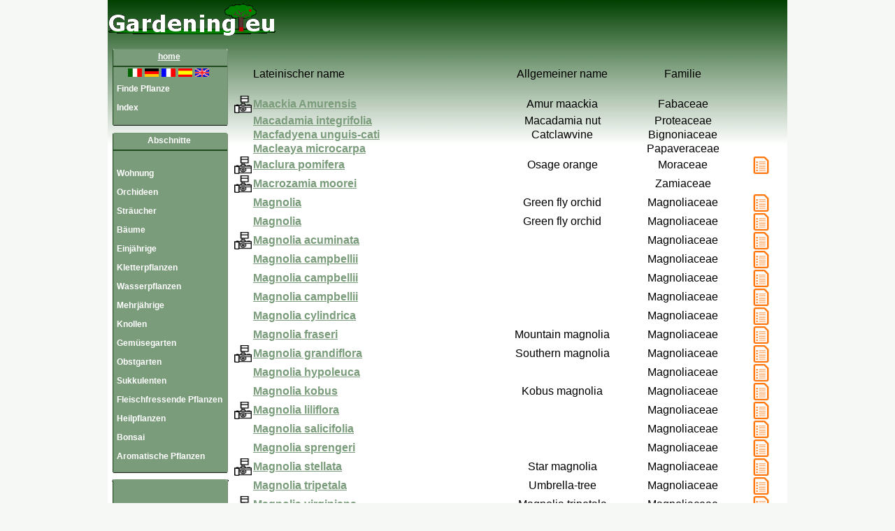

--- FILE ---
content_type: text/html
request_url: http://de.gardening.eu/Index/Suche_m_1.asp
body_size: 4899
content:

<html><head><meta http-equiv='Content-Type' content='text/html; charset=iso-8859-1'>
<meta name='description' content='parola sconosciuta'>
<meta name='keywords' content='Pflanzen Garten Gartenbau'/>
<meta http-equiv='Content-Language' content='tedesco'/>
<title>Pflanzen Garten Gartenbau Index</title>
<style type="text/css">
<!--
.style1 a{
	font-family: Verdana, Arial, Helvetica, sans-serif;
	font-size: 9px;
	color: #7A9C7B;
}

body {
	font-size: medium;
	font-family: Verdana, Arial, Helvetica, sans-serif;
	color: #000000;
}
a {
	font-size: medium;
	font-family: Verdana, Arial, Helvetica, sans-serif;
	color: #7A9C7B;
}
.style1 {
	font-family: Arial, Helvetica, sans-serif;
	font-size: x-small;
	color: #FFFFFF;
}

.leftmenumain a{
	

	display: block;
}
.leftmenumain{

color: #ffffff;
font-family: Verdana, Arial, Helvetica, sans-serif;
font-size:12px;
font-style: normal;
font-weight: bold;
text-align: left;
text-decoration:none;
}

.leftmenumain a:link{
color: #ffffff;
font-family: Verdana, Arial, Helvetica, sans-serif;
font-size:12px;
font-style: normal;
font-weight: bold;
padding-bottom: 7px;
padding-left: 4px;
padding-top: 6px;
text-align: left;
text-decoration: none;
width: 100%;
}
.leftmenumain a:visited{
color: #ffffff;
font-family: Verdana, Arial, Helvetica, sans-serif;
font-size:12px;
font-style: normal;
font-weight: bold;
padding-bottom: 7px;
padding-left: 4px;
padding-top: 6px;
text-align: left;
text-decoration: none;
width: 100%;
}

.leftmenumain a:hover{
background-color:#009900;
color:#ffffff;
font-family: Verdana, Arial, Helvetica, sans-serif;
font-size: 12px;
font-style: normal;
font-weight: bold;
padding-bottom: 7px;
padding-left: 4px;
padding-top: 6px;
text-align: left;
text-decoration:underline;
width: 100%;
}

.leftmenumain a:active{
color: #ffffff;
font-family: Verdana, Arial, Helvetica, sans-serif;
font-size: 12px;
font-style: normal;
font-weight: normal;
padding-bottom: 7px;
padding-left: 4px;
padding-top: 6px;
text-align: left;
text-decoration: underline;
width: 100%;
}

.giarditable{

border-bottom-color: /image/sfondo2.jpg;
border-bottom-style: solid;
border-bottom-width: 1px;
border-left-color: /image/sfondo2.jpg;
border-left-style: solid;
border-left-width: 2px;
border-right-color: /image/sfondo2.jpg;
border-right-style: solid;
border-right-width: 1px;
border-top-color: #ABFFAD;
border-top-style: solid;
border-top-width: 0px;
color: #333333;
font-family: Verdana, Arial, Helvetica, sans-serif;
font-size: xx-small;
font-style: normal;
font-weight: normal;
}

.style6 {font-family: Verdana, Arial, Helvetica, sans-serif}
.style7 {font-size: 24px; color: #FFFFFF; font-weight: bold;}
.style8 {color: #FF0000}
body {
	margin-top: 0px;
	background-color: #F6F8F5;
}
.style9 {
	font-family: Verdana, Arial, Helvetica, sans-serif;
	color: #FFFFFF;
	font-weight: bold;
	font-size: 12px;
}
.style9 a{
	font-family: Verdana, Arial, Helvetica, sans-serif;
	color: #FFFFFF;
	font-weight: bold;
	font-size: 12px;
}
.leftmenumain1 {
color: #000000;
font-family: Verdana, Arial, Helvetica, sans-serif;
font-size:12px;
font-style: normal;
font-weight: bold;
text-align: left;
text-decoration:none;
}
.leftmenumain2 {
color: #ffffff;
font-family: Verdana, Arial, Helvetica, sans-serif;
font-size:12px;
font-style: normal;
font-weight: bold;
text-align: left;
text-decoration:none;
}
.style10 {
color: #7A9C7B;
font-weight: bold;
}
-->
</style>
</head><body>

</head>

<style type="text/css">
<!--
.style6 {font-family: Verdana, Arial, Helvetica, sans-serif}
.style7 {font-size: 24px; color: #FFFFFF; font-weight: bold;}
.style8 {color: #FF0000}
.style9 {	font-family: Verdana, Arial, Helvetica, sans-serif;
	color: #FFFFFF;
	font-weight: bold;
	font-size: 12px;
}
.leftmenumain {
color: #ffffff;
font-family: Verdana, Arial, Helvetica, sans-serif;
font-size:12px;
font-style: normal;
font-weight: bold;
text-align: left;
text-decoration:none;
}
-->
</style>
<body>
<table width="965" border="0" align="center" cellpadding="0" cellspacing="0">
  <tr>
    <td width="1" align="left" valign="top" bgcolor="#C5D3C4" >    </td>
    <td width="950" height="100%" align="left" valign="top"  background="/image/sfondo2.jpg" ><table width="972" height="96" border="0" cellpadding="0" cellspacing="0">
      <tr>
        <td width="200"><img src="/image/logo.gif" alt="Gardening.eu"></td>
        <td width="800" height="90" rowspan="2" align="right" valign="middle"><script type="text/javascript"><!--
google_ad_client = "pub-7094355908943451";
google_ad_width = 728;
google_ad_height = 90;
google_ad_format = "728x90_as";
google_ad_type = "text_image";
google_ad_channel = "#275E27";
google_color_border = "7A9C7B";
google_color_bg = "7A9C7B";
google_color_link = "ffffff";
google_color_text = "000000";
google_color_url = "000000";
//--></script>
            <script type="text/javascript"
  src="http://pagead2.googlesyndication.com/pagead/show_ads.js">
                </script>
        </td>
      </tr>
      <tr>
        <td valign="bottom"><table width="175" border="0" cellspacing="0" cellpadding="0">
            <tr>
              <td height="30" background="/image/colonnatop.gif"><div align="center" class="style9"><a href="/">home</a></div></td>
            </tr>
        </table></td>
      </tr>
    </table>
      <table width="960" border="0" cellspacing="0" cellpadding="0">
          <tr>
            <td valign="top"><table width="180"  border="0" cellpadding="0" cellspacing="0" background="/image/colonnabot.gif">
              <tr>
                <td width="10">&nbsp;</td>
                <td width="160" valign="top" >
				<div align="center">
	    <a href="http://it.gardening.eu/private/lingua.asp?lingua=italiano&amp;url=&amp;urlit=/indice/ricerca_m_1.asp&amp;richiesta=Y"><img border="0" src="/image/it.gif" alt="it" width="20" /></a> 
        <a href="http://de.gardening.eu/private/lingua.asp?lingua=tedesco&amp;url=&amp;urlde=/Index/Suche_m_1.asp&amp;richiesta=Y"><img border="0" src="/image/gr.gif" alt="de" width="20" /></a>
        <a href="http://fr.gardening.eu/private/lingua.asp?lingua=francese&amp;url=&amp;urlfr=/index/recherche-_m_1.asp&amp;richiesta=Y"><img border="0" src="/image/fr.gif" alt="fr" width="20" /></a>
        <a href="http://es.gardening.eu/private/lingua.asp?lingua=spagnolo&amp;url=&amp;urles=/indice/búsqueda_m_1.asp&amp;richiesta=Y"><img border="0" src="/image/sp.gif" alt="es" width="20" /></a>
        <a href="http://www.gardening.eu/private/lingua.asp?lingua=inglese&amp;url=&amp;urlen=/index/search_m_1.asp&amp;richiesta=Y"><img border="0" src="/image/en.gif" alt="en" width="20" /></a>
    </div>
				</td>
                <td width="15"></td>
              </tr>
            </table>
              <table width="180"  border="0" cellpadding="0" cellspacing="0" background="/image/colonnabot.gif">
              
			  <tr>
                <td width="10">&nbsp; </td>
                <td width="160" valign="top" class=leftmenumain> <a href="/private/insdati.asp" class="style1">Finde Pflanze </a> <a href="/arc/index.asp" class="leftmenumain">Index</a> </td>
                <td width="15"></td>
              </tr>
             
            </table>
              <table width="175" border="0" cellspacing="0" cellpadding="0">
                <tr>
                  <td background="/image/culo.gif">&nbsp;</td>
                </tr>
              </table>
              <table width="175" border="0" cellspacing="0" cellpadding="0">
                <tr>
                  <td height="30" background="/image/colonnatop.gif"><div align="center" class="style9">Abschnitte</div></td>
                </tr>
              </table>
              <table width="180" height="470" border="0" cellpadding="0" cellspacing="0" background="/image/colonnabot.gif">
              <tr>
                <td width="10">&nbsp;</td>
               <td class=leftmenumain width="160">
				<a href="/Pflanzen/Zimmerpflanzen-1.asp" title="Wohnung">Wohnung</a>
				<a href="/Pflanzen/Orchideen-1.asp" title="Orchideen">Orchideen</a>
				<a href="/Pflanzen/Sträucher-1.asp" title="Sträucher">Sträucher</a>
				<a href="/Pflanzen/Bäume-1.asp" title="Bäume">Bäume</a>
				<a href="/Pflanzen/Einjährige-Pflanzen-1.asp" title="Einjährige">Einjährige</a>
				<a href="/Pflanzen/Kletterpflanzen-1.asp" title="Kletterpflanzen">Kletterpflanzen</a>
				<a href="/Pflanzen/Wasserpflanzen-1.asp" title="Wasserpflanzen">Wasserpflanzen</a>
				<a href="/Pflanzen/Mehrjährige-Pflanzen-1.asp" title="Mehrjährige">Mehrjährige</a>
				<a href="/Pflanzen/Zwiebeln-1.asp" title="Knollen">Knollen</a>
				<a href="/Pflanzen/Gemüsegarten-1.asp" title="Gemüsegarten">Gemüsegarten</a>
				<a href="/Pflanzen/Obstgarten-1.asp" title="Obstgarten">Obstgarten</a>
				<a href="/Pflanzen/Sukkulenten-1.asp" title="Sukkulenten">Sukkulenten</a>
				<a href="/Pflanzen/Fleischfressende-Pflanzen-1.asp" title="Fleischfressende Pflanzen">Fleischfressende Pflanzen</a>
				<a href="/Pflanzen/Heilpflanzen-1.asp" title="Heilpflanzen">Heilpflanzen</a>
				<a href="/Pflanzen/Bonsai-1.asp" title="Bonsai">Bonsai</a>
				<a href="/Pflanzen/Aromatische-Pflanzen-1.asp" title="Aromatische Pflanzen">Aromatische Pflanzen</a>				</td>
                <td width="15"></td>
              </tr>
            </table>
              <table width="180" height="620" border="0" cellpadding="0" cellspacing="0" background="/image/colonnabot600.gif">
                <tr>
                  <td width="10">&nbsp;</td>
                  <td class=leftmenumain width="160"><div align="left">
                      <script type="text/javascript"><!--
google_ad_client = "pub-7094355908943451";
google_ad_width = 120;
google_ad_height = 600;
google_ad_format = "120x600_as";
google_ad_type = "text_image";
google_ad_channel = "";
google_color_border = "7A9C7B";
google_color_bg = "7A9C7B";
google_color_link = "ffffff";
google_color_text = "000000";
google_color_url = "000000";
//--></script>
                      <script type="text/javascript"
  src="http://pagead2.googlesyndication.com/pagead/show_ads.js">
                      </script>
                  </div></td>
                  <td width="15"></td>
                </tr>
              </table></td>
    <td width="786" valign="top">
<table width='780' border='0' align='center' cellpadding='1' cellspacing='0'>
<TR><td width='25'></td><td width='375'>Lateinischer name</td></td><td width='175'><div align=center>Allgemeiner name</div></td> <td width='175'><div align='center'>Familie</div></td><td width='50'>&nbsp;</td></tr>
<TR><td width='25'></td><td width='375'>&nbsp;</td><td width='175'>&nbsp;</td> <td width='175'>&nbsp;</td><td width='50'>&nbsp;</td></tr>
<tr>
<td width='25'><img src='/private/foto.gif' width='25' height='25' alt='Maackia Amurensis'></td>
<td width='375'><a href='/Pflanzen/Bäume/Maackia-Amurensis/236/' title=Maackia Amurensis><span style='color: #7A9C7B; text-decoration:none; font-family: Verdana, Arial, Helvetica, sans-serif; font-size: 16px; font-weight: bold'> Maackia Amurensis</span></a></td>
<td width='175'><div align=center>Amur maackia</div></td>
<td width='175'><div align=center>Fabaceae</div></td>
<td width='50'><div align=center>&nbsp;</div></td>
</tr>
<tr>
<td width='25'>&nbsp;</td>
<td width='375'><a href='/Pflanzen/Bäume/Macadamia-integrifolia/85/' title=Macadamia integrifolia><span style='color: #7A9C7B; text-decoration:none; font-family: Verdana, Arial, Helvetica, sans-serif; font-size: 16px; font-weight: bold'> Macadamia integrifolia</span></a></td>
<td width='175'><div align=center>Macadamia nut</div></td>
<td width='175'><div align=center>Proteaceae</div></td>
<td width='50'><div align=center>&nbsp;</div></td>
</tr>
<tr>
<td width='25'>&nbsp;</td>
<td width='375'><a href='/Pflanzen/Kletterpflanzen/Macfadyena-unguis-cati/1188/' title=Macfadyena unguis-cati><span style='color: #7A9C7B; text-decoration:none; font-family: Verdana, Arial, Helvetica, sans-serif; font-size: 16px; font-weight: bold'> Macfadyena unguis-cati</span></a></td>
<td width='175'><div align=center>Catclawvine</div></td>
<td width='175'><div align=center>Bignoniaceae</div></td>
<td width='50'><div align=center>&nbsp;</div></td>
</tr>
<tr>
<td width='25'>&nbsp;</td>
<td width='375'><a href='/Pflanzen/Mehrjährige-Pflanzen/Macleaya-microcarpa/1311/' title=Macleaya microcarpa><span style='color: #7A9C7B; text-decoration:none; font-family: Verdana, Arial, Helvetica, sans-serif; font-size: 16px; font-weight: bold'> Macleaya microcarpa</span></a></td>
<td width='175'><div align=center> </div></td>
<td width='175'><div align=center>Papaveraceae</div></td>
<td width='50'><div align=center>&nbsp;</div></td>
</tr>
<tr>
<td width='25'><img src='/private/foto.gif' width='25' height='25' alt='Maclura pomifera'></td>
<td width='375'><a href='/Pflanzen/Bäume/Maclura-pomifera/3472/' title=Maclura pomifera><span style='color: #7A9C7B; text-decoration:none; font-family: Verdana, Arial, Helvetica, sans-serif; font-size: 16px; font-weight: bold'> Maclura pomifera</span></a></td>
<td width='175'><div align=center>Osage orange</div></td>
<td width='175'><div align=center>Moraceae</div></td>
<td width='50'><div align=center><img src='/private/libro.gif' width='25' height='25' alt='Maclura pomifera'></div></td>
</tr>
<tr>
<td width='25'><img src='/private/foto.gif' width='25' height='25' alt='Macrozamia moorei'></td>
<td width='375'><a href='/Pflanzen/Zimmerpflanzen/Macrozamia-moorei/3473/' title=Macrozamia moorei><span style='color: #7A9C7B; text-decoration:none; font-family: Verdana, Arial, Helvetica, sans-serif; font-size: 16px; font-weight: bold'> Macrozamia moorei</span></a></td>
<td width='175'><div align=center> </div></td>
<td width='175'><div align=center>Zamiaceae</div></td>
<td width='50'><div align=center>&nbsp;</div></td>
</tr>
<tr>
<td width='25'>&nbsp;</td>
<td width='375'><a href='/Pflanzen/Bäume/Magnolia/99/' title=Magnolia><span style='color: #7A9C7B; text-decoration:none; font-family: Verdana, Arial, Helvetica, sans-serif; font-size: 16px; font-weight: bold'> Magnolia</span></a></td>
<td width='175'><div align=center>Green fly orchid</div></td>
<td width='175'><div align=center>Magnoliaceae</div></td>
<td width='50'><div align=center><img src='/private/libro.gif' width='25' height='25' alt='Magnolia'></div></td>
</tr>
<tr>
<td width='25'>&nbsp;</td>
<td width='375'><a href='/Pflanzen/Bäume/Magnolia/196/' title=Magnolia><span style='color: #7A9C7B; text-decoration:none; font-family: Verdana, Arial, Helvetica, sans-serif; font-size: 16px; font-weight: bold'> Magnolia</span></a></td>
<td width='175'><div align=center>Green fly orchid</div></td>
<td width='175'><div align=center>Magnoliaceae</div></td>
<td width='50'><div align=center><img src='/private/libro.gif' width='25' height='25' alt='Magnolia'></div></td>
</tr>
<tr>
<td width='25'><img src='/private/foto.gif' width='25' height='25' alt='Magnolia acuminata'></td>
<td width='375'><a href='/Pflanzen/Bäume/Magnolia-acuminata/4112/' title=Magnolia acuminata><span style='color: #7A9C7B; text-decoration:none; font-family: Verdana, Arial, Helvetica, sans-serif; font-size: 16px; font-weight: bold'> Magnolia acuminata</span></a></td>
<td width='175'><div align=center> </div></td>
<td width='175'><div align=center>Magnoliaceae</div></td>
<td width='50'><div align=center><img src='/private/libro.gif' width='25' height='25' alt='Magnolia acuminata'></div></td>
</tr>
<tr>
<td width='25'>&nbsp;</td>
<td width='375'><a href='/Pflanzen/Bäume/Magnolia-campbellii/4/' title=Magnolia campbellii><span style='color: #7A9C7B; text-decoration:none; font-family: Verdana, Arial, Helvetica, sans-serif; font-size: 16px; font-weight: bold'> Magnolia campbellii</span></a></td>
<td width='175'><div align=center> </div></td>
<td width='175'><div align=center>Magnoliaceae</div></td>
<td width='50'><div align=center><img src='/private/libro.gif' width='25' height='25' alt='Magnolia campbellii'></div></td>
</tr>
<tr>
<td width='25'>&nbsp;</td>
<td width='375'><a href='/Pflanzen/Bäume/Magnolia-campbellii/6/' title=Magnolia campbellii><span style='color: #7A9C7B; text-decoration:none; font-family: Verdana, Arial, Helvetica, sans-serif; font-size: 16px; font-weight: bold'> Magnolia campbellii</span></a></td>
<td width='175'><div align=center> </div></td>
<td width='175'><div align=center>Magnoliaceae</div></td>
<td width='50'><div align=center><img src='/private/libro.gif' width='25' height='25' alt='Magnolia campbellii'></div></td>
</tr>
<tr>
<td width='25'>&nbsp;</td>
<td width='375'><a href='/Pflanzen/Bäume/Magnolia-campbellii/8/' title=Magnolia campbellii><span style='color: #7A9C7B; text-decoration:none; font-family: Verdana, Arial, Helvetica, sans-serif; font-size: 16px; font-weight: bold'> Magnolia campbellii</span></a></td>
<td width='175'><div align=center> </div></td>
<td width='175'><div align=center>Magnoliaceae</div></td>
<td width='50'><div align=center><img src='/private/libro.gif' width='25' height='25' alt='Magnolia campbellii'></div></td>
</tr>
<tr>
<td width='25'>&nbsp;</td>
<td width='375'><a href='/Pflanzen/Bäume/Magnolia-cylindrica/194/' title=Magnolia cylindrica><span style='color: #7A9C7B; text-decoration:none; font-family: Verdana, Arial, Helvetica, sans-serif; font-size: 16px; font-weight: bold'> Magnolia cylindrica</span></a></td>
<td width='175'><div align=center> </div></td>
<td width='175'><div align=center>Magnoliaceae</div></td>
<td width='50'><div align=center><img src='/private/libro.gif' width='25' height='25' alt='Magnolia cylindrica'></div></td>
</tr>
<tr>
<td width='25'>&nbsp;</td>
<td width='375'><a href='/Pflanzen/Bäume/Magnolia-fraseri/115/' title=Magnolia fraseri><span style='color: #7A9C7B; text-decoration:none; font-family: Verdana, Arial, Helvetica, sans-serif; font-size: 16px; font-weight: bold'> Magnolia fraseri</span></a></td>
<td width='175'><div align=center>Mountain magnolia</div></td>
<td width='175'><div align=center>Magnoliaceae</div></td>
<td width='50'><div align=center><img src='/private/libro.gif' width='25' height='25' alt='Magnolia fraseri'></div></td>
</tr>
<tr>
<td width='25'><img src='/private/foto.gif' width='25' height='25' alt='Magnolia grandiflora'></td>
<td width='375'><a href='/Pflanzen/Bäume/Magnolia-grandiflora/125/' title=Magnolia grandiflora><span style='color: #7A9C7B; text-decoration:none; font-family: Verdana, Arial, Helvetica, sans-serif; font-size: 16px; font-weight: bold'> Magnolia grandiflora</span></a></td>
<td width='175'><div align=center>Southern magnolia</div></td>
<td width='175'><div align=center>Magnoliaceae</div></td>
<td width='50'><div align=center><img src='/private/libro.gif' width='25' height='25' alt='Magnolia grandiflora'></div></td>
</tr>
<tr>
<td width='25'>&nbsp;</td>
<td width='375'><a href='/Pflanzen/Bäume/Magnolia-hypoleuca/17/' title=Magnolia hypoleuca><span style='color: #7A9C7B; text-decoration:none; font-family: Verdana, Arial, Helvetica, sans-serif; font-size: 16px; font-weight: bold'> Magnolia hypoleuca</span></a></td>
<td width='175'><div align=center> </div></td>
<td width='175'><div align=center>Magnoliaceae</div></td>
<td width='50'><div align=center><img src='/private/libro.gif' width='25' height='25' alt='Magnolia hypoleuca'></div></td>
</tr>
<tr>
<td width='25'>&nbsp;</td>
<td width='375'><a href='/Pflanzen/Bäume/Magnolia-kobus/98/' title=Magnolia kobus><span style='color: #7A9C7B; text-decoration:none; font-family: Verdana, Arial, Helvetica, sans-serif; font-size: 16px; font-weight: bold'> Magnolia kobus</span></a></td>
<td width='175'><div align=center>Kobus magnolia</div></td>
<td width='175'><div align=center>Magnoliaceae</div></td>
<td width='50'><div align=center><img src='/private/libro.gif' width='25' height='25' alt='Magnolia kobus'></div></td>
</tr>
<tr>
<td width='25'><img src='/private/foto.gif' width='25' height='25' alt='Magnolia liliflora'></td>
<td width='375'><a href='/Pflanzen/Sträucher/Magnolia-liliflora/471/' title=Magnolia liliflora><span style='color: #7A9C7B; text-decoration:none; font-family: Verdana, Arial, Helvetica, sans-serif; font-size: 16px; font-weight: bold'> Magnolia liliflora</span></a></td>
<td width='175'><div align=center> </div></td>
<td width='175'><div align=center>Magnoliaceae</div></td>
<td width='50'><div align=center><img src='/private/libro.gif' width='25' height='25' alt='Magnolia liliflora'></div></td>
</tr>
<tr>
<td width='25'>&nbsp;</td>
<td width='375'><a href='/Pflanzen/Bäume/Magnolia-salicifolia/193/' title=Magnolia salicifolia><span style='color: #7A9C7B; text-decoration:none; font-family: Verdana, Arial, Helvetica, sans-serif; font-size: 16px; font-weight: bold'> Magnolia salicifolia</span></a></td>
<td width='175'><div align=center> </div></td>
<td width='175'><div align=center>Magnoliaceae</div></td>
<td width='50'><div align=center><img src='/private/libro.gif' width='25' height='25' alt='Magnolia salicifolia'></div></td>
</tr>
<tr>
<td width='25'>&nbsp;</td>
<td width='375'><a href='/Pflanzen/Bäume/Magnolia-sprengeri/7/' title=Magnolia sprengeri><span style='color: #7A9C7B; text-decoration:none; font-family: Verdana, Arial, Helvetica, sans-serif; font-size: 16px; font-weight: bold'> Magnolia sprengeri</span></a></td>
<td width='175'><div align=center> </div></td>
<td width='175'><div align=center>Magnoliaceae</div></td>
<td width='50'><div align=center><img src='/private/libro.gif' width='25' height='25' alt='Magnolia sprengeri'></div></td>
</tr>
<tr>
<td width='25'><img src='/private/foto.gif' width='25' height='25' alt='Magnolia stellata'></td>
<td width='375'><a href='/Pflanzen/Sträucher/Magnolia-stellata/571/' title=Magnolia stellata><span style='color: #7A9C7B; text-decoration:none; font-family: Verdana, Arial, Helvetica, sans-serif; font-size: 16px; font-weight: bold'> Magnolia stellata</span></a></td>
<td width='175'><div align=center>Star magnolia</div></td>
<td width='175'><div align=center>Magnoliaceae</div></td>
<td width='50'><div align=center><img src='/private/libro.gif' width='25' height='25' alt='Magnolia stellata'></div></td>
</tr>
<tr>
<td width='25'>&nbsp;</td>
<td width='375'><a href='/Pflanzen/Bäume/Magnolia-tripetala/121/' title=Magnolia tripetala><span style='color: #7A9C7B; text-decoration:none; font-family: Verdana, Arial, Helvetica, sans-serif; font-size: 16px; font-weight: bold'> Magnolia tripetala</span></a></td>
<td width='175'><div align=center>Umbrella-tree</div></td>
<td width='175'><div align=center>Magnoliaceae</div></td>
<td width='50'><div align=center><img src='/private/libro.gif' width='25' height='25' alt='Magnolia tripetala'></div></td>
</tr>
<tr>
<td width='25'><img src='/private/foto.gif' width='25' height='25' alt='Magnolia virginiana'></td>
<td width='375'><a href='/Pflanzen/Bäume/Magnolia-virginiana/3474/' title=Magnolia virginiana><span style='color: #7A9C7B; text-decoration:none; font-family: Verdana, Arial, Helvetica, sans-serif; font-size: 16px; font-weight: bold'> Magnolia virginiana</span></a></td>
<td width='175'><div align=center>Magnolia tripetala</div></td>
<td width='175'><div align=center>Magnoliaceae</div></td>
<td width='50'><div align=center><img src='/private/libro.gif' width='25' height='25' alt='Magnolia virginiana'></div></td>
</tr>
<tr>
<td width='25'>&nbsp;</td>
<td width='375'><a href='/Pflanzen/Bäume/Magnolia-wilsonii/233/' title=Magnolia wilsonii><span style='color: #7A9C7B; text-decoration:none; font-family: Verdana, Arial, Helvetica, sans-serif; font-size: 16px; font-weight: bold'> Magnolia wilsonii</span></a></td>
<td width='175'><div align=center> </div></td>
<td width='175'><div align=center>Magnoliaceae</div></td>
<td width='50'><div align=center><img src='/private/libro.gif' width='25' height='25' alt='Magnolia wilsonii'></div></td>
</tr>
<tr>
<td width='25'>&nbsp;</td>
<td width='375'><a href='/Pflanzen/Bäume/Magnolia-x-loebneri/467/' title=Magnolia x loebneri><span style='color: #7A9C7B; text-decoration:none; font-family: Verdana, Arial, Helvetica, sans-serif; font-size: 16px; font-weight: bold'> Magnolia x loebneri</span></a></td>
<td width='175'><div align=center> </div></td>
<td width='175'><div align=center>Magnoliaceae</div></td>
<td width='50'><div align=center><img src='/private/libro.gif' width='25' height='25' alt='Magnolia x loebneri'></div></td>
</tr>
</table>
<p><center>
<B>1</B>
<a href='/Index/Suche_m_2.asp'>2 </A>
<a href='/Index/Suche_m_3.asp'>3 </A>
<a href='/Index/Suche_m_4.asp'>4 </A>
<a href='/Index/Suche_m_5.asp'>5 </A>
<a href='/Index/Suche_m_6.asp'>6 </A>
<a href='/Index/Suche_m_7.asp'>7 </A>
</td>
          </tr>
        </table>
     
    </td>
    <td width="1" align="left" valign="top" bgcolor="#C5D3C4" ></td>
  </tr>
  <tr>
    <td height="35" align="left" valign="top" width="1" bgcolor="#C5D3C4"></td>
    <td height="35" align="left"   valign="top" bgcolor="#FFFFFF" >
	  <table width="955" border="0" align="center" cellpadding="0" cellspacing="0" bgcolor="#FFFFFF">
      <tr>
        <td height="30" background="/image/sfondo4.jpg"><table width="950" border="0" align="center" cellpadding="2" cellspacing="0">
          <tr>
            <td width="170"><div align="center">
                <div align="center"><a href="/private/contact.asp" class="style9" >parola sconosciuta</a></div>
            </div></td>
            <td width="170"><div align="center" class="style9">
                <div align="center"><a href="javascript:window.external.AddFavorite('http://www.gardening.eu',%20'gardening.eu')" class="style1" >Füge Gardening.eu zu Deinen Favoriten hinzu</a></div>
            </div></td>
            <td width="170"><div align="center">
                <div align="center"><a href="mailto:info@gardening.eu" class="style9" >Kontaktiere uns</a></div>
            </div></td>
            <td width="170"><div align="center">
                <div align="center"><a href="/private/advertising.asp" target="_blank" class="style9">Für Werbung auf dieser Website</a></div>
            </div></td>
            <td width="170"><div align="center">
                <div align="center"><a href="/private/privacy.asp" class="style9">Anmerkungen zum Datenschutz</a></div>
            </div></td>
          </tr>
        </table></td>
      </tr>
    </table> 
	</td>
    <td height="35" align="left" valign="top" bgcolor="#C5D3C4" ></td>
  </tr>
  <tr>
    <td align="left" valign="top" bgcolor="#C5D3C4" ></td>
    <td height="1" align="left"  bgcolor="#C5D3C4"  valign="top" ></td>
    <td align="left" valign="top" bgcolor="#C5D3C4" ></td>
  </tr>
</table>
<script src="http://www.google-analytics.com/urchin.js" type="text/javascript">
</script>
<script type="text/javascript">
_uacct = "UA-386675-6";
urchinTracker();
</script>
</body>
</html>



--- FILE ---
content_type: text/html; charset=utf-8
request_url: https://www.google.com/recaptcha/api2/aframe
body_size: 266
content:
<!DOCTYPE HTML><html><head><meta http-equiv="content-type" content="text/html; charset=UTF-8"></head><body><script nonce="Z5D-Gii2Msh9EUL7TfI0cg">/** Anti-fraud and anti-abuse applications only. See google.com/recaptcha */ try{var clients={'sodar':'https://pagead2.googlesyndication.com/pagead/sodar?'};window.addEventListener("message",function(a){try{if(a.source===window.parent){var b=JSON.parse(a.data);var c=clients[b['id']];if(c){var d=document.createElement('img');d.src=c+b['params']+'&rc='+(localStorage.getItem("rc::a")?sessionStorage.getItem("rc::b"):"");window.document.body.appendChild(d);sessionStorage.setItem("rc::e",parseInt(sessionStorage.getItem("rc::e")||0)+1);localStorage.setItem("rc::h",'1768884566579');}}}catch(b){}});window.parent.postMessage("_grecaptcha_ready", "*");}catch(b){}</script></body></html>